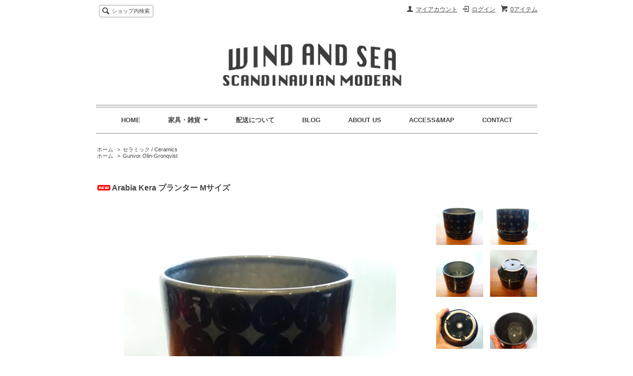

--- FILE ---
content_type: text/html; charset=EUC-JP
request_url: https://windandsea.shop-pro.jp/?pid=103441768
body_size: 8970
content:
<!DOCTYPE html PUBLIC "-//W3C//DTD XHTML 1.0 Transitional//EN" "http://www.w3.org/TR/xhtml1/DTD/xhtml1-transitional.dtd">
<html xmlns:og="http://ogp.me/ns#" xmlns:fb="http://www.facebook.com/2008/fbml" xmlns:mixi="http://mixi-platform.com/ns#" xmlns="http://www.w3.org/1999/xhtml" xml:lang="ja" lang="ja" dir="ltr">
<head>
<meta http-equiv="content-type" content="text/html; charset=euc-jp" />
<meta http-equiv="X-UA-Compatible" content="IE=edge,chrome=1" />
<title>Arabia Kera プランター</title>
<meta name="Keywords" content="Arabia, Kera, プランター," />
<meta name="Description" content="---------------------------------------------------------------商品名 : Arabia Kera フラワーポット　Mサイズフォルムデザイナー: Richard Lind" />
<meta name="Author" content="" />
<meta name="Copyright" content="GMOペパボ" />
<meta http-equiv="content-style-type" content="text/css" />
<meta http-equiv="content-script-type" content="text/javascript" />
<link rel="stylesheet" href="https://img15.shop-pro.jp/PA01208/831/css/4/index.css?cmsp_timestamp=20260113004454" type="text/css" />
<link rel="stylesheet" href="https://img15.shop-pro.jp/PA01208/831/css/4/product.css?cmsp_timestamp=20260113004454" type="text/css" />

<link rel="alternate" type="application/rss+xml" title="rss" href="https://windandsea.shop-pro.jp/?mode=rss" />
<script type="text/javascript" src="//ajax.googleapis.com/ajax/libs/jquery/1.7.2/jquery.min.js" ></script>
<meta property="og:title" content="Arabia Kera プランター" />
<meta property="og:description" content="---------------------------------------------------------------商品名 : Arabia Kera フラワーポット　Mサイズフォルムデザイナー: Richard Lind" />
<meta property="og:url" content="https://windandsea.shop-pro.jp?pid=103441768" />
<meta property="og:site_name" content="北欧家具,雑貨のお店WIND AND SEA" />
<meta property="og:image" content="https://img15.shop-pro.jp/PA01208/831/product/103441768.jpg?cmsp_timestamp=20160616144706"/>
<script>
  var Colorme = {"page":"product","shop":{"account_id":"PA01208831","title":"\u5317\u6b27\u5bb6\u5177,\u96d1\u8ca8\u306e\u304a\u5e97WIND AND SEA"},"basket":{"total_price":0,"items":[]},"customer":{"id":null},"inventory_control":"product","product":{"shop_uid":"PA01208831","id":103441768,"name":"Arabia Kera \u30d7\u30e9\u30f3\u30bf\u30fc M\u30b5\u30a4\u30ba","model_number":"ab-102","stock_num":0,"sales_price":22000,"sales_price_including_tax":22000,"variants":[],"category":{"id_big":1485138,"id_small":0},"groups":[{"id":1079825}],"members_price":22000,"members_price_including_tax":22000}};

  (function() {
    function insertScriptTags() {
      var scriptTagDetails = [];
      var entry = document.getElementsByTagName('script')[0];

      scriptTagDetails.forEach(function(tagDetail) {
        var script = document.createElement('script');

        script.type = 'text/javascript';
        script.src = tagDetail.src;
        script.async = true;

        if( tagDetail.integrity ) {
          script.integrity = tagDetail.integrity;
          script.setAttribute('crossorigin', 'anonymous');
        }

        entry.parentNode.insertBefore(script, entry);
      })
    }

    window.addEventListener('load', insertScriptTags, false);
  })();
</script>
<script async src="https://zen.one/analytics.js"></script>
</head>
<body>
<meta name="colorme-acc-payload" content="?st=1&pt=10029&ut=103441768&at=PA01208831&v=20260121035024&re=&cn=9484ce7f63e4186ca411ba024c95f062" width="1" height="1" alt="" /><script>!function(){"use strict";Array.prototype.slice.call(document.getElementsByTagName("script")).filter((function(t){return t.src&&t.src.match(new RegExp("dist/acc-track.js$"))})).forEach((function(t){return document.body.removeChild(t)})),function t(c){var r=arguments.length>1&&void 0!==arguments[1]?arguments[1]:0;if(!(r>=c.length)){var e=document.createElement("script");e.onerror=function(){return t(c,r+1)},e.src="https://"+c[r]+"/dist/acc-track.js?rev=3",document.body.appendChild(e)}}(["acclog001.shop-pro.jp","acclog002.shop-pro.jp"])}();</script><script src="https://img.shop-pro.jp/tmpl_js/63/jquery.tile.js"></script>
<script src="https://img.shop-pro.jp/tmpl_js/63/jquery.masonry.min.js"></script>

<!--[if lt IE 9]>
<script type="text/javascript">
  $(function (){
    $('.layout_wrapper').addClass('ie_wrapper');
  });
</script>
<![endif]-->
<!--[if lt IE 8]>
<script type="text/javascript">
  $(function (){
    $('.icon').each(function () {
      $(this).addClass('ie');
      var classNames = $(this).attr('class').split(' ');
      var spanClassName;
      for (var i = 0; i < classNames.length; i++) {
        if (classNames[i].indexOf('icon_') >= 0 && classNames[i] != 'icon' ) {
          spanClassName = classNames[i];
          break;
        }
      }
      $(this).prepend('<span class="ie_icon ie_'+ spanClassName +'"></span>')
    });
  });
</script>
<![endif]-->
<div id="wrapper" class="layout_wrapper">
  
  <div id="header" class="layout_header">
    <div class="header_headline_nav clearfix">
      <div class="viewcart_btn header_btn">
                        <a href="https://windandsea.shop-pro.jp/cart/proxy/basket?shop_id=PA01208831&shop_domain=windandsea.shop-pro.jp" class="icon icon_viewcart">
          <span class="header_btn_txt">0アイテム</span>
        </a>
      </div>
      <ul class="header_member_nav">
                              <li class="member_login_btn header_btn">
              <a href="https://windandsea.shop-pro.jp/?mode=login&shop_back_url=https%3A%2F%2Fwindandsea.shop-pro.jp%2F" class="icon icon_login">ログイン</a>
            </li>
                                      <li class="member_myaccount_btn header_btn">
          <a href="https://windandsea.shop-pro.jp/?mode=myaccount" class="icon icon_myaccount">
            マイアカウント
          </a>
        </li>
      </ul>
      <div class="prd_search_block">
        <div class="icon icon_search prd_search_form_btn header_btn">
          <span class="header_btn_txt">ショップ内検索</span>
        </div>
        <form action="https://windandsea.shop-pro.jp/" method="GET" class="prd_search_form">
          <input type="hidden" name="mode" value="srh" /><input type="hidden" name="sort" value="n" />
          <div class="clearfix">
            <input type="text" name="keyword" class="prd_search_keyword" />
            <input type="submit" class="prd_search_btn" value="検索" />
          </div>
          <div class="prd_search_optioncategory">カテゴリーで絞り込む</div>
          <select class="prd_search_select" name="cid">
            <option value="">カテゴリーを選択</option>
            <option value="1514248,0">テーブル / Table</option><option value="1514249,0">チェア / Chair</option><option value="1484061,0">その他家具 / Others</option><option value="1485138,0">セラミック / Ceramics</option><option value="1485139,0">グラス / Glass</option><option value="1505277,0">キッチンウェア / Kitchenware</option><option value="1485140,0">本 / Books</option><option value="1518460,0">ファブリック / Fabrics</option><option value="1524574,0">アクセサリー / Jewelry</option><option value="1505381,0">ランプ / Lamp</option><option value="1485141,0">その他 / Others</option>          </select>
        </form>
      </div>
                </div>
    <div class="shop_name">
      <p><a href="./"><img src="https://img15.shop-pro.jp/PA01208/831/PA01208831.gif?cmsp_timestamp=20240527111922" alt="北欧家具,雑貨のお店WIND AND SEA" /></a></p>
    
    </div>
    <div class="header_global_nav">
      <ul class="header_nav_lst clearfix">
        <li class="header_nav_menu"><a href="./">HOME</a></li>
        <li class="header_nav_menu header_nav_menu_category">
          <span>家具・雑貨<img src="https://img.shop-pro.jp/tmpl_img/63/header_category_pulldown.png" /></span>
          <ul class="header_category_lst">
                          <li>
                <a href="https://windandsea.shop-pro.jp/?mode=cate&cbid=1514248&csid=0&sort=n">テーブル / Table</a>
              </li>
                          <li>
                <a href="https://windandsea.shop-pro.jp/?mode=cate&cbid=1514249&csid=0&sort=n">チェア / Chair</a>
              </li>
                          <li>
                <a href="https://windandsea.shop-pro.jp/?mode=cate&cbid=1484061&csid=0&sort=n">その他家具 / Others</a>
              </li>
                          <li>
                <a href="https://windandsea.shop-pro.jp/?mode=cate&cbid=1485138&csid=0&sort=n">セラミック / Ceramics</a>
              </li>
                          <li>
                <a href="https://windandsea.shop-pro.jp/?mode=cate&cbid=1485139&csid=0&sort=n">グラス / Glass</a>
              </li>
                          <li>
                <a href="https://windandsea.shop-pro.jp/?mode=cate&cbid=1505277&csid=0&sort=n">キッチンウェア / Kitchenware</a>
              </li>
                          <li>
                <a href="https://windandsea.shop-pro.jp/?mode=cate&cbid=1485140&csid=0&sort=n">本 / Books</a>
              </li>
                          <li>
                <a href="https://windandsea.shop-pro.jp/?mode=cate&cbid=1518460&csid=0&sort=n">ファブリック / Fabrics</a>
              </li>
                          <li>
                <a href="https://windandsea.shop-pro.jp/?mode=cate&cbid=1524574&csid=0&sort=n">アクセサリー / Jewelry</a>
              </li>
                          <li>
                <a href="https://windandsea.shop-pro.jp/?mode=cate&cbid=1505381&csid=0&sort=n">ランプ / Lamp</a>
              </li>
                          <li>
                <a href="https://windandsea.shop-pro.jp/?mode=cate&cbid=1485141&csid=0&sort=n">その他 / Others</a>
              </li>
                                      <li>
                <a href="https://windandsea.shop-pro.jp/?mode=grp&gid=575147&sort=n">Oiva Toikka</a>
              </li>
                          <li>
                <a href="https://windandsea.shop-pro.jp/?mode=grp&gid=575084&sort=n">Alvar Aalto</a>
              </li>
                          <li>
                <a href="https://windandsea.shop-pro.jp/?mode=grp&gid=575087&sort=n">Ilmari Tapiovaara</a>
              </li>
                          <li>
                <a href="https://windandsea.shop-pro.jp/?mode=grp&gid=575097&sort=n">Lisa Larson Vintage</a>
              </li>
                          <li>
                <a href="https://windandsea.shop-pro.jp/?mode=grp&gid=575100&sort=n">Erik Hoglund</a>
              </li>
                          <li>
                <a href="https://windandsea.shop-pro.jp/?mode=grp&gid=575103&sort=n">Stig Lindberg</a>
              </li>
                          <li>
                <a href="https://windandsea.shop-pro.jp/?mode=grp&gid=575146&sort=n">Kaj Franck</a>
              </li>
                          <li>
                <a href="https://windandsea.shop-pro.jp/?mode=grp&gid=593158&sort=n">Antti Nurmesniemi</a>
              </li>
                          <li>
                <a href="https://windandsea.shop-pro.jp/?mode=grp&gid=604447&sort=n">Jens.H.Quistgaard</a>
              </li>
                          <li>
                <a href="https://windandsea.shop-pro.jp/?mode=grp&gid=595471&sort=n">Moomin</a>
              </li>
                          <li>
                <a href="https://windandsea.shop-pro.jp/?mode=grp&gid=612073&sort=n">Francesca Lindh</a>
              </li>
                          <li>
                <a href="https://windandsea.shop-pro.jp/?mode=grp&gid=652950&sort=n">Aarikka</a>
              </li>
                          <li>
                <a href="https://windandsea.shop-pro.jp/?mode=grp&gid=669016&sort=n">Berndt Friberg</a>
              </li>
                          <li>
                <a href="https://windandsea.shop-pro.jp/?mode=grp&gid=681499&sort=n">Esteri Tomula</a>
              </li>
                          <li>
                <a href="https://windandsea.shop-pro.jp/?mode=grp&gid=1079825&sort=n">Gunvor Olin-Gronqvist</a>
              </li>
                          <li>
                <a href="https://windandsea.shop-pro.jp/?mode=grp&gid=1090074&sort=n">Birger Kaipiainen/カイピアイネン</a>
              </li>
                          <li>
                <a href="https://windandsea.shop-pro.jp/?mode=grp&gid=1094341&sort=n">Fujio Ishimoto/石本藤雄</a>
              </li>
                          <li>
                <a href="https://windandsea.shop-pro.jp/?mode=grp&gid=1111832&sort=n">Tapio Wirkkala</a>
              </li>
                          <li>
                <a href="https://windandsea.shop-pro.jp/?mode=grp&gid=1119827&sort=n">Anu Penttinen / アヌペンティネン</a>
              </li>
                          <li>
                <a href="https://windandsea.shop-pro.jp/?mode=grp&gid=1123465&sort=n">Rut Bryk / ルート・ブリュック</a>
              </li>
                          <li>
                <a href="https://windandsea.shop-pro.jp/?mode=grp&gid=1123657&sort=n">Aino Aalto / アイノ・アアルト</a>
              </li>
                          <li>
                <a href="https://windandsea.shop-pro.jp/?mode=grp&gid=1165407&sort=n">Bjorn Weckstrom</a>
              </li>
                          <li>
                <a href="https://windandsea.shop-pro.jp/?mode=grp&gid=1212149&sort=n">Kyllikki Salmenhaara / サルメンハーラ</a>
              </li>
                          <li>
                <a href="https://windandsea.shop-pro.jp/?mode=grp&gid=1245537&sort=n">harri koskinen / ハッリ・コスキネン</a>
              </li>
                          <li>
                <a href="https://windandsea.shop-pro.jp/?mode=grp&gid=1291239&sort=n">Paavo Tynell /パーヴォティネル</a>
              </li>
                          <li>
                <a href="https://windandsea.shop-pro.jp/?mode=grp&gid=1297779&sort=n">Raija Tuumi / ライヤ・トゥーミ</a>
              </li>
                          <li>
                <a href="https://windandsea.shop-pro.jp/?mode=grp&gid=1314435&sort=n">Matti Pikkujamsa / マッティピックヤムサ</a>
              </li>
                          <li>
                <a href="https://windandsea.shop-pro.jp/?mode=grp&gid=1345729&sort=n">Raija Tuumi / ライヤ・トゥーミ</a>
              </li>
                      </ul>
        </li>



        <li class="header_nav_menu"><a href="http://windandsea.shop-pro.jp/?tid=4&mode=f3">配送について</a></li>
        <li class="header_nav_menu"><a href="http://windandsea.biz/blog">BLOG</a></li>
        <li class="header_nav_menu"><a href="http://windandsea.shop-pro.jp/?tid=4&mode=f1">ABOUT US</a></li>
        <li class="header_nav_menu"><a href="http://windandsea.shop-pro.jp/?tid=4&mode=f2">ACCESS&MAP</a></li>
        <li class="header_nav_menu"><a href="https://windandsea.shop-pro.jp/customer/inquiries/new">CONTACT</a></li>
      </ul>
    </div>
  </div>
  
  
  <div id="container" class="layout_container">
    
<div class="topicpath_nav">
  <ul>
    <li><a href="./">ホーム</a></li>
          <li>&nbsp;&gt;&nbsp;<a href="?mode=cate&cbid=1485138&csid=0&sort=n">セラミック / Ceramics</a></li>
          </ul>
      <ul>
      <li><a href="./">ホーム</a></li>
              <li>&nbsp;&gt;&nbsp;<a href="https://windandsea.shop-pro.jp/?mode=grp&gid=1079825&sort=n">Gunvor Olin-Gronqvist</a></li>
          </ul>
  </div>


<div class="container_section">
      <form name="product_form" method="post" action="https://windandsea.shop-pro.jp/cart/proxy/basket/items/add">
      <h2 class="ttl_h2"><img class='new_mark_img1' src='https://img.shop-pro.jp/img/new/icons5.gif' style='border:none;display:inline;margin:0px;padding:0px;width:auto;' />Arabia Kera プランター Mサイズ</h2>

      
              <div class="product_image container_section clearfix">
          <div class="product_image_main">
                          <img src="https://img15.shop-pro.jp/PA01208/831/product/103441768.jpg?cmsp_timestamp=20160616144706" />
                      </div>
                      <div class="product_image_thumb clearfix">
              <ul>
                                  <li><img src="https://img15.shop-pro.jp/PA01208/831/product/103441768.jpg?cmsp_timestamp=20160616144706" /></li>
                                                  <li><img src="https://img15.shop-pro.jp/PA01208/831/product/103441768_o1.jpg?cmsp_timestamp=20160616144706" /></li>                                  <li><img src="https://img15.shop-pro.jp/PA01208/831/product/103441768_o2.jpg?cmsp_timestamp=20160616144706" /></li>                                  <li><img src="https://img15.shop-pro.jp/PA01208/831/product/103441768_o3.jpg?cmsp_timestamp=20160616144706" /></li>                                  <li><img src="https://img15.shop-pro.jp/PA01208/831/product/103441768_o4.jpg?cmsp_timestamp=20160616144706" /></li>                                  <li><img src="https://img15.shop-pro.jp/PA01208/831/product/103441768_o5.jpg?cmsp_timestamp=20160616144706" /></li>                                  <li><img src="https://img15.shop-pro.jp/PA01208/831/product/103441768_o6.jpg?cmsp_timestamp=20160616144706" /></li>                                  <li><img src="https://img15.shop-pro.jp/PA01208/831/product/103441768_o7.jpg?cmsp_timestamp=20160616144706" /></li>                                  <li><img src="https://img15.shop-pro.jp/PA01208/831/product/103441768_o8.jpg?cmsp_timestamp=20160616144706" /></li>                                  <li><img src="https://img15.shop-pro.jp/PA01208/831/product/103441768_o9.jpg?cmsp_timestamp=20160616144706" /></li>                                  <li><img src="https://img15.shop-pro.jp/PA01208/831/product/103441768_o10.jpg?cmsp_timestamp=20160616144706" /></li>                                  <li><img src="https://img15.shop-pro.jp/PA01208/831/product/103441768_o11.jpg?cmsp_timestamp=20160616144706" /></li>                                                                                                                                                                                                                                                                                                                                                                                                                                                                                                                                                                                                                                                                                                                                                                                                                                                                                                                                                                                                                                                                                                                                                                                                                                                                                                                                                                          </ul>
            </div>
                  </div>
            

      
      <div class="product_exp container_section clearfix">
        ---------------------------------------------------------------<br />
商品名 : Arabia Kera フラワーポット　Mサイズ<br />
フォルムデザイナー: Richard Lindh / リカルト リンド<br />
デコレーション: Gunvor Olin-Gronqvist / グンヴァル・オリン・グラングヴィスト<br />
サイズ: 幅Φ13.5cm 高さ11.5cm<br />
メーカー: Arabia / アラビア<br />
状態: ★★★★★　非常に良い　8/10<br />
---------------------------------------------------------------<br />
<br />
アラビア社製、ビンテージプランター KERAの入荷です。<br />
<br />
<iframe width="560" height="315" src="https://www.youtube.com/embed/KwXbIF0CXik" frameborder="0" allowfullscreen></iframe><br />
<br />
フォルムデザインをRichard Lindh / リカルト リンドが、<br />
デコレーションをGunvor Olin-Gronqvist / グンヴァル・オリン・グラングヴィストが担当。<br />
<br />
シンプルなデザイン、フォルムなので場所を問わずご使用頂けると思います。<br />
<br />
実際に使用されていたものなのでそれなりに使用感はございますが、<br />
プランターとしては状態のいいものでございます。<br />
<br />
<br />
【☆ご購入前に☆】<br />
弊店の商品はほとんどの物が実際に現地で使われていたものばかりです。特に目立つキズやスレなどは商品説明に記載させて頂いておりますが、経年変化によるすべてのキズなど記載できませんので、ビンテージ商品特有の物としてご理解頂きご購入いただけたらと思っております。
      </div>
      

      <div class="product_info_block">
                
        <div class="product_spec_block">
          <table class="product_spec_table none_border_table">
                          <tr>
                <th>型番</th>
                <td>ab-102</td>
              </tr>
                                                                                                                            <tr class="product_order_form">
                <th>購入数</th>
                <td>
                                                            <div class="product_soldout_msg">Soldout</div>
                                                      </td>
              </tr>
                      </table>
          
                    <div class="stock_error">
          </div>
        </div>

        <div class="product_info_lst container_section">
                    <ul>
                        <li class="icon icon_lst"><a href="https://windandsea.shop-pro.jp/?mode=sk#sk_info">特定商取引法に基づく表記（返品等）</a></li>
            <li class="icon icon_lst"><a href="mailto:?subject=%E3%80%90%E5%8C%97%E6%AC%A7%E5%AE%B6%E5%85%B7%2C%E9%9B%91%E8%B2%A8%E3%81%AE%E3%81%8A%E5%BA%97WIND%20AND%20SEA%E3%80%91%E3%81%AE%E3%80%8CArabia%20Kera%20%E3%83%97%E3%83%A9%E3%83%B3%E3%82%BF%E3%83%BC%20M%E3%82%B5%E3%82%A4%E3%82%BA%E3%80%8D%E3%81%8C%E3%81%8A%E3%81%99%E3%81%99%E3%82%81%E3%81%A7%E3%81%99%EF%BC%81&body=%0D%0A%0D%0A%E2%96%A0%E5%95%86%E5%93%81%E3%80%8CArabia%20Kera%20%E3%83%97%E3%83%A9%E3%83%B3%E3%82%BF%E3%83%BC%20M%E3%82%B5%E3%82%A4%E3%82%BA%E3%80%8D%E3%81%AEURL%0D%0Ahttps%3A%2F%2Fwindandsea.shop-pro.jp%2F%3Fpid%3D103441768%0D%0A%0D%0A%E2%96%A0%E3%82%B7%E3%83%A7%E3%83%83%E3%83%97%E3%81%AEURL%0Ahttps%3A%2F%2Fwindandsea.shop-pro.jp%2F">この商品を友達に教える</a></li>
            <li class="icon icon_lst"><a href="https://windandsea.shop-pro.jp/customer/products/103441768/inquiries/new">この商品について問い合わせる</a></li>
            <li class="icon icon_lst"><a href="https://windandsea.shop-pro.jp/?mode=cate&cbid=1485138&csid=0&sort=n">買い物を続ける</a></li>
          </ul>
          
          <ul class="social_share">
            <li>
              
              <a href="https://twitter.com/share" class="twitter-share-button" data-url="https://windandsea.shop-pro.jp/?pid=103441768" data-text="" data-lang="ja" >ツイート</a>
<script charset="utf-8">!function(d,s,id){var js,fjs=d.getElementsByTagName(s)[0],p=/^http:/.test(d.location)?'http':'https';if(!d.getElementById(id)){js=d.createElement(s);js.id=id;js.src=p+'://platform.twitter.com/widgets.js';fjs.parentNode.insertBefore(js,fjs);}}(document, 'script', 'twitter-wjs');</script>
              <div class="line-it-button" data-lang="ja" data-type="share-a" data-ver="3"
                         data-color="default" data-size="small" data-count="false" style="display: none;"></div>
                       <script src="https://www.line-website.com/social-plugins/js/thirdparty/loader.min.js" async="async" defer="defer"></script>
            </li>
                                                <li></li>
          </ul>
          
        </div>
      </div>

      
      
      <input type="hidden" name="user_hash" value="240cf5fbbd33a28eb4225dff97e20a9d"><input type="hidden" name="members_hash" value="240cf5fbbd33a28eb4225dff97e20a9d"><input type="hidden" name="shop_id" value="PA01208831"><input type="hidden" name="product_id" value="103441768"><input type="hidden" name="members_id" value=""><input type="hidden" name="back_url" value="https://windandsea.shop-pro.jp/?pid=103441768"><input type="hidden" name="reference_token" value="1b60a4762af945fe9f798bfe9a718994"><input type="hidden" name="shop_domain" value="windandsea.shop-pro.jp">
    </form>
  </div>
<script type="text/javascript">
  function prd_img_size() {
    var img_size = $('.product_image_thumb li').width();
    $('.product_image_thumb img').css('maxHeight', img_size + 'px');
    $('.product_image_thumb li').css('height', img_size + 'px');
  }
  $(function () {
    prd_img_size();
    $('.product_image_thumb li').click(function () {
      $('.product_image_main img').attr('src', $('img', $(this)).attr('src'));
    });
    $('.product_init_num').change(function(){
      var txt  = $(this).val();
      var han = txt.replace(/[Ａ-Ｚａ-ｚ０-９]/g,function(s){return String.fromCharCode(s.charCodeAt(0)-0xFEE0)});
      $(this).val(han);
    });
  });
</script>

            


<table width="630" border="0" cellspacing="0" cellpadding="0" class="blockd">
  <tr>
    <td width="210"><h2 class="ttl_h2">送料・配送につきまして</h2></td>
    <td width="210"><h2 class="ttl_h2">お支払いにつきまして</h2></td>
    <td width="210"><h2 class="ttl_h2">返品・交換につきまして</h2></td>
  </tr>
  <tr>
    <td width="200" style="vertical-align:top;"><div style="margin:5px;">

<img src="https://img15.shop-pro.jp/PA01208/831/etc/0016.png?20130502160325" vspace="5">

<a href="http://windandsea.shop-pro.jp/?mode=f5"><img src="https://img15.shop-pro.jp/PA01208/831/etc/0015.png?20130502153104"vspace="25"></a>
<br />  
家具の送料につきましては,ヤマト運輸らくらく家財便にて配送致します。<br /> 
<br />
詳しくは<a href="http://windandsea.shop-pro.jp/?mode=f5"><span style="color:#0000FF">コチラ</span></a><<<<br /> 
    </div></td>
    <td width="200" rowspan="3" style="vertical-align:top;"><div style="margin:5px;">
■クレジットカード

<img src="https://img15.shop-pro.jp/PA01208/831/etc/0013.png?20130502152049" vspace="10">

VISA, MASTER, DINERSカード　ご利用頂けます。
<br />  
 <br />  
■銀行振込
      <br />
ご購入手続き完了後、メールにて　口座番号をお知らせします。
 <br />
 <br />
振込手数料はお客様負担でお願い致します。
    </div></td>
    <td width="200" style="vertical-align:top;"><div style="margin:5px;">
      商品の到着日より７日以内とさせて頂きます。<br />
<br />
      お客様都合による返品はお客様のご負担とさせていただきます。<br />
<br />
      ただし、不良品交換、誤品交換は当社負担とさせていただきます <br />
     
      </div></td>
  </tr>

</table>
</br>		



              </div>
  
  
  <div id="footer" class="layout_footer">
    <div class="footer_nav clearfix">
                        <div class="category_lst footer_section footer_grid_item">
            <h2 class="ttl_h2 icon icon_category_lst"><span class="clearfix icon icon_down">カテゴリーから探す</span></h2>
            <ul class="footer_lst">
                        <li class="icon icon_lst">
              <a href="https://windandsea.shop-pro.jp/?mode=cate&cbid=1514248&csid=0&sort=n">
                                テーブル / Table
              </a>
            </li>
                                      <li class="icon icon_lst">
              <a href="https://windandsea.shop-pro.jp/?mode=cate&cbid=1514249&csid=0&sort=n">
                                チェア / Chair
              </a>
            </li>
                                      <li class="icon icon_lst">
              <a href="https://windandsea.shop-pro.jp/?mode=cate&cbid=1484061&csid=0&sort=n">
                                その他家具 / Others
              </a>
            </li>
                                      <li class="icon icon_lst">
              <a href="https://windandsea.shop-pro.jp/?mode=cate&cbid=1485138&csid=0&sort=n">
                                セラミック / Ceramics
              </a>
            </li>
                                      <li class="icon icon_lst">
              <a href="https://windandsea.shop-pro.jp/?mode=cate&cbid=1485139&csid=0&sort=n">
                                グラス / Glass
              </a>
            </li>
                                      <li class="icon icon_lst">
              <a href="https://windandsea.shop-pro.jp/?mode=cate&cbid=1505277&csid=0&sort=n">
                                キッチンウェア / Kitchenware
              </a>
            </li>
                                      <li class="icon icon_lst">
              <a href="https://windandsea.shop-pro.jp/?mode=cate&cbid=1485140&csid=0&sort=n">
                                本 / Books
              </a>
            </li>
                                      <li class="icon icon_lst">
              <a href="https://windandsea.shop-pro.jp/?mode=cate&cbid=1518460&csid=0&sort=n">
                                ファブリック / Fabrics
              </a>
            </li>
                                      <li class="icon icon_lst">
              <a href="https://windandsea.shop-pro.jp/?mode=cate&cbid=1524574&csid=0&sort=n">
                                アクセサリー / Jewelry
              </a>
            </li>
                                      <li class="icon icon_lst">
              <a href="https://windandsea.shop-pro.jp/?mode=cate&cbid=1505381&csid=0&sort=n">
                                ランプ / Lamp
              </a>
            </li>
                                      <li class="icon icon_lst">
              <a href="https://windandsea.shop-pro.jp/?mode=cate&cbid=1485141&csid=0&sort=n">
                                その他 / Others
              </a>
            </li>
                        </ul>
          </div>
                                      <div class="category_lst footer_section footer_grid_item">
            <h2 class="ttl_h2 icon icon_category_lst"><span class="clearfix icon icon_down">グループから探す</span></h2>
            <ul class="footer_lst">
                        <li class="icon icon_lst">
              <a href="https://windandsea.shop-pro.jp/?mode=grp&gid=575147&sort=n">
                                Oiva Toikka
              </a>
            </li>
                                      <li class="icon icon_lst">
              <a href="https://windandsea.shop-pro.jp/?mode=grp&gid=575084&sort=n">
                                Alvar Aalto
              </a>
            </li>
                                      <li class="icon icon_lst">
              <a href="https://windandsea.shop-pro.jp/?mode=grp&gid=575087&sort=n">
                                Ilmari Tapiovaara
              </a>
            </li>
                                      <li class="icon icon_lst">
              <a href="https://windandsea.shop-pro.jp/?mode=grp&gid=575097&sort=n">
                                Lisa Larson Vintage
              </a>
            </li>
                                      <li class="icon icon_lst">
              <a href="https://windandsea.shop-pro.jp/?mode=grp&gid=575100&sort=n">
                                Erik Hoglund
              </a>
            </li>
                                      <li class="icon icon_lst">
              <a href="https://windandsea.shop-pro.jp/?mode=grp&gid=575103&sort=n">
                                Stig Lindberg
              </a>
            </li>
                                      <li class="icon icon_lst">
              <a href="https://windandsea.shop-pro.jp/?mode=grp&gid=575146&sort=n">
                                Kaj Franck
              </a>
            </li>
                                      <li class="icon icon_lst">
              <a href="https://windandsea.shop-pro.jp/?mode=grp&gid=593158&sort=n">
                                Antti Nurmesniemi
              </a>
            </li>
                                      <li class="icon icon_lst">
              <a href="https://windandsea.shop-pro.jp/?mode=grp&gid=604447&sort=n">
                                Jens.H.Quistgaard
              </a>
            </li>
                                      <li class="icon icon_lst">
              <a href="https://windandsea.shop-pro.jp/?mode=grp&gid=595471&sort=n">
                                Moomin
              </a>
            </li>
                                      <li class="icon icon_lst">
              <a href="https://windandsea.shop-pro.jp/?mode=grp&gid=612073&sort=n">
                                Francesca Lindh
              </a>
            </li>
                                      <li class="icon icon_lst">
              <a href="https://windandsea.shop-pro.jp/?mode=grp&gid=652950&sort=n">
                                Aarikka
              </a>
            </li>
                                      <li class="icon icon_lst">
              <a href="https://windandsea.shop-pro.jp/?mode=grp&gid=669016&sort=n">
                                Berndt Friberg
              </a>
            </li>
                                      <li class="icon icon_lst">
              <a href="https://windandsea.shop-pro.jp/?mode=grp&gid=681499&sort=n">
                                Esteri Tomula
              </a>
            </li>
                                      <li class="icon icon_lst">
              <a href="https://windandsea.shop-pro.jp/?mode=grp&gid=1079825&sort=n">
                                Gunvor Olin-Gronqvist
              </a>
            </li>
                                      <li class="icon icon_lst">
              <a href="https://windandsea.shop-pro.jp/?mode=grp&gid=1090074&sort=n">
                                Birger Kaipiainen/カイピアイネン
              </a>
            </li>
                                      <li class="icon icon_lst">
              <a href="https://windandsea.shop-pro.jp/?mode=grp&gid=1094341&sort=n">
                                Fujio Ishimoto/石本藤雄
              </a>
            </li>
                                      <li class="icon icon_lst">
              <a href="https://windandsea.shop-pro.jp/?mode=grp&gid=1111832&sort=n">
                                Tapio Wirkkala
              </a>
            </li>
                                      <li class="icon icon_lst">
              <a href="https://windandsea.shop-pro.jp/?mode=grp&gid=1119827&sort=n">
                                Anu Penttinen / アヌペンティネン
              </a>
            </li>
                                      <li class="icon icon_lst">
              <a href="https://windandsea.shop-pro.jp/?mode=grp&gid=1123465&sort=n">
                                Rut Bryk / ルート・ブリュック
              </a>
            </li>
                                      <li class="icon icon_lst">
              <a href="https://windandsea.shop-pro.jp/?mode=grp&gid=1123657&sort=n">
                                Aino Aalto / アイノ・アアルト
              </a>
            </li>
                                      <li class="icon icon_lst">
              <a href="https://windandsea.shop-pro.jp/?mode=grp&gid=1165407&sort=n">
                                Bjorn Weckstrom
              </a>
            </li>
                                      <li class="icon icon_lst">
              <a href="https://windandsea.shop-pro.jp/?mode=grp&gid=1212149&sort=n">
                                Kyllikki Salmenhaara / サルメンハーラ
              </a>
            </li>
                                      <li class="icon icon_lst">
              <a href="https://windandsea.shop-pro.jp/?mode=grp&gid=1245537&sort=n">
                                harri koskinen / ハッリ・コスキネン
              </a>
            </li>
                                      <li class="icon icon_lst">
              <a href="https://windandsea.shop-pro.jp/?mode=grp&gid=1291239&sort=n">
                                Paavo Tynell /パーヴォティネル
              </a>
            </li>
                                      <li class="icon icon_lst">
              <a href="https://windandsea.shop-pro.jp/?mode=grp&gid=1297779&sort=n">
                                Raija Tuumi / ライヤ・トゥーミ
              </a>
            </li>
                                      <li class="icon icon_lst">
              <a href="https://windandsea.shop-pro.jp/?mode=grp&gid=1314435&sort=n">
                                Matti Pikkujamsa / マッティピックヤムサ
              </a>
            </li>
                                      <li class="icon icon_lst">
              <a href="https://windandsea.shop-pro.jp/?mode=grp&gid=1345729&sort=n">
                                Raija Tuumi / ライヤ・トゥーミ
              </a>
            </li>
                        </ul>
          </div>
                          <!--
      <div class="category_lst footer_section footer_grid_item">
        <h2 class="ttl_h2 icon icon_category_lst"><span class="clearfix icon icon_down">これ以降の商品ジャンルはテンプレを編集する</span></h2>
        <ul class="footer_lst">
          <li class="icon icon_lst">
            <a href="#">999円以下</a>
          </li>
          <li class="icon icon_lst">
            <a href="#">1,000円～2,999円</a>
          </li>
          <li class="icon icon_lst">
            <a href="#">3,000円～4,999円</a>
          </li>
          <li class="icon icon_lst">
            <a href="#">5,000円～9,999円</a>
          </li>
          <li class="icon icon_lst">
            <a href="#">10,000円以上</a>
          </li>
        </ul>
      </div>
      -->
                </div>
    <div class="footer_nav">
            <div class="pages_lst footer_section footer_grid_item">
        <ul class="footer_lst">
          <li class="icon icon_lst">
            <a href="./">ショップホーム</a>
          </li>
          <li class="icon icon_lst">
            <a href="https://windandsea.shop-pro.jp/customer/inquiries/new">お問い合わせ</a>
          </li>
          <li class="icon icon_lst">
            <a href="https://windandsea.shop-pro.jp/?mode=sk#payment">お支払い方法について</a>
          </li>
          <li class="icon icon_lst">
            <a href="https://windandsea.shop-pro.jp/?mode=sk#delivery">配送方法・送料について</a>
          </li>
                                              <li class="icon icon_lst">
                <a href="https://windandsea.shop-pro.jp/?mode=f1">ABOUT US</a>
              </li>
                          <li class="icon icon_lst">
                <a href="https://windandsea.shop-pro.jp/?mode=f2">ACCESS & MAP</a>
              </li>
                          <li class="icon icon_lst">
                <a href="https://windandsea.shop-pro.jp/?mode=f3">配送につきまして</a>
              </li>
                          <li class="icon icon_lst">
                <a href="https://windandsea.shop-pro.jp/?mode=f4">商品が届かない</a>
              </li>
                          <li class="icon icon_lst">
                <a href="https://windandsea.shop-pro.jp/?mode=f5">家具の配送につきまして</a>
              </li>
                          <li class="icon icon_lst">
                <a href="https://windandsea.shop-pro.jp/?mode=f6">Media / メディア</a>
              </li>
                          <li class="icon icon_lst">
                <a href="https://windandsea.shop-pro.jp/?mode=f7">Matti Pikkujamsa マッティピックヤムサ原画展</a>
              </li>
                          <li class="icon icon_lst">
                <a href="https://windandsea.shop-pro.jp/?mode=f8">６周年記念セール</a>
              </li>
                                          <li class="icon icon_lst">
            <a href="https://windandsea.shop-pro.jp/?mode=sk">特定商取引法に基づく表記</a>
          </li>
        </ul>
      </div>
      <div class="pages_lst footer_section footer_grid_item">
        <ul class="footer_lst">
          <li class="icon icon_lst">
            <a href="https://windandsea.shop-pro.jp/?mode=myaccount">マイアカウント</a>
          </li>
                                                  <li class="icon icon_lst">
                <a href="https://windandsea.shop-pro.jp/?mode=login&shop_back_url=https%3A%2F%2Fwindandsea.shop-pro.jp%2F">ログイン</a>
              </li>
                                <li class="icon icon_lst">
            <a href="https://windandsea.shop-pro.jp/cart/proxy/basket?shop_id=PA01208831&shop_domain=windandsea.shop-pro.jp">カートを見る</a>
          </li>
          <li class="icon icon_lst">
            <a href="https://windandsea.shop-pro.jp/?mode=privacy">プライバシーポリシー</a>
          </li>
          <li class="icon icon_lst">
            <a href="https://windandsea.shop-pro.jp/?mode=rss">RSS</a>&nbsp;/&nbsp;<a href="https://windandsea.shop-pro.jp/?mode=atom">ATOM</a>
          </li>
        </ul>
      </div>
      
            <!--
      <div class="social_lst footer_section footer_grid_item">
        <ul>
          <li>
            <a href="#"><img src="//img.shop-pro.jp/tmpl_img/63/social_twitter_2x.png" /></a>
          </li>
          <li>
            <a href="#"><img src="//img.shop-pro.jp/tmpl_img/63/social_instergram_2x.png" /></a>
          </li>
          <li>
            <a href="#"><img src="//img.shop-pro.jp/tmpl_img/63/social_facebook_2x.png" /></a>
          </li>
        </ul>
      </div>
      -->
          </div>
    <address class="copyright">
      Copyright 2012(C) WIND AND SEA CO., LTD All Right Reserved
    </address>
  </div>
  
</div>
<script>
$(function () {
  $('.footer_nav').imagesLoaded( function () {
    $('.footer_nav').masonry({
      itemSelector: '.footer_grid_item',
      "gutter": 0
    });
  });
  $('.prd_search_form_btn').click(function () {
    $('.prd_search_block').toggleClass('open');
    $('.prd_search_form').slideToggle();
  });
  $('.header_nav_menu_category span').click(function () {
    $('.header_category_lst').slideToggle('fast');
  });
  $(window).load(function () {
    $('.prd_lst_unit_s').tile();
    $('.prd_lst_unit_m').tile();
    $('.grp_lst_unit').tile();
  });
});
</script><script type="text/javascript" src="https://windandsea.shop-pro.jp/js/cart.js" ></script>
<script type="text/javascript" src="https://windandsea.shop-pro.jp/js/async_cart_in.js" ></script>
<script type="text/javascript" src="https://windandsea.shop-pro.jp/js/product_stock.js" ></script>
<script type="text/javascript" src="https://windandsea.shop-pro.jp/js/js.cookie.js" ></script>
<script type="text/javascript" src="https://windandsea.shop-pro.jp/js/favorite_button.js" ></script>
</body></html>